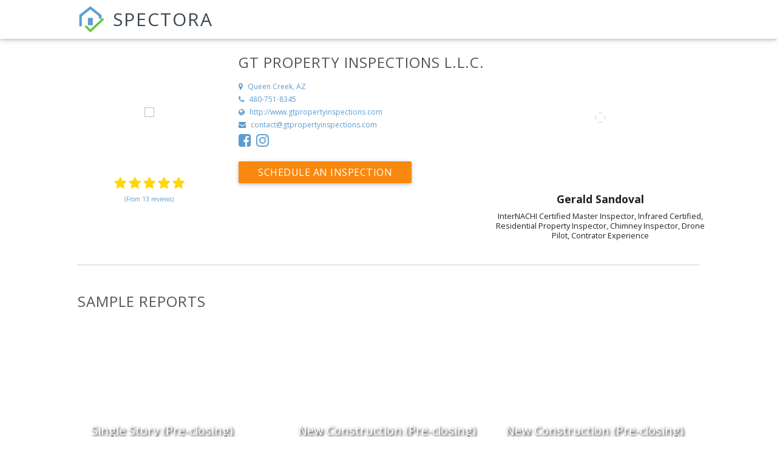

--- FILE ---
content_type: application/javascript
request_url: https://cdn.spectora.com/packs/js/header_components-59d478511ec1d3f2746a.js
body_size: 9597
content:
/*! For license information please see header_components-59d478511ec1d3f2746a.js.LICENSE.txt */
(self.webpackChunk=self.webpackChunk||[]).push([[4649],{76258:function(t,e,n){"use strict";var r=n(70538),s=n(9669),i=n.n(s),o=n(30381),a=n.n(o),u={name:"default-section",props:{section:{type:Object,required:!0},currentIndex:{type:[Number,String],required:!1,default:1/0},renderSuggestion:{type:Function,required:!1},normalizeItemFunction:{type:Function,required:!0},componentAttrPrefix:{type:String,required:!0},componentAttrIdAutosuggest:{type:String,required:!0}},data:function(){return{_currentIndex:this.currentIndex}},computed:{list:function(){var t=this.section,e=t.limit,n=t.data;return n.length<e&&(e=n.length),n.slice(0,e)}},methods:{getItemIndex:function(t){return this.section.start_index+t},getItemByIndex:function(t){return this.section.data[t]},onMouseEnter:function(t){var e=parseInt(t.currentTarget.getAttribute("data-suggestion-index"));this._currentIndex=e,this.$emit("updateCurrentIndex",e)},onMouseLeave:function(){this.$emit("updateCurrentIndex",null)}},render:function(t){var e=this,n=this.componentAttrPrefix,r={beforeSection:this.$scopedSlots["before-section-"+this.section.name],afterSectionDefault:this.$scopedSlots["after-section"],afterSectionNamed:this.$scopedSlots["after-section-"+this.section.name]},s=n+"__results-before "+n+"__results-before--"+this.section.name,i=r.beforeSection&&r.beforeSection({section:this.section,className:s})||[];return t("ul",{attrs:{role:"listbox","aria-labelledby":this.section.label&&this.componentAttrIdAutosuggest+"-"+this.section.label},class:this.section.ulClass},[i[0]&&i[0]||this.section.label&&t("li",{class:s,id:this.componentAttrIdAutosuggest+"-"+this.section.label},this.section.label)||"",this.list.map((function(r,s){var i,o=e.normalizeItemFunction(e.section.name,e.section.type,e.section.label,e.section.liClass,r),a=e.getItemIndex(s),u=e._currentIndex===a||parseInt(e.currentIndex)===a;return t("li",{attrs:Object.assign({},{role:"option","data-suggestion-index":a,"data-section-name":o.name,id:n+"__results-item--"+a},o.liAttributes),key:a,class:Object.assign((i={},i[n+"__results-item--highlighted"]=u,i[n+"__results-item"]=!0,i),o.liClass),on:{mouseenter:e.onMouseEnter,mouseleave:e.onMouseLeave}},[e.renderSuggestion?e.renderSuggestion(o):e.$scopedSlots.default&&e.$scopedSlots.default({_key:s,suggestion:o})])})),r.afterSectionDefault&&r.afterSectionDefault({section:this.section,className:n+"__results-after "+n+"__results-after--"+this.section.name}),r.afterSectionNamed&&r.afterSectionNamed({section:this.section,className:n+"__results_after "+n+"__results-after--"+this.section.name})])}};function c(t,e){(function(t,e){return!!t.className.match(new RegExp("(\\s|^)"+e+"(\\s|$)"))})(t,e)||(t.className+=" "+e)}var l="default",d="default-section",f={render:function(){var t=this,e=t.$createElement,n=t._self._c||e;return n("div",{attrs:{id:t.componentAttrIdAutosuggest}},[t._t("before-input"),n("div",{attrs:{role:"combobox","aria-expanded":t.isOpen?"true":"false","aria-haspopup":"listbox","aria-owns":t.componentAttrIdAutosuggest+"-"+t.componentAttrPrefix+"__results"}},[n("input",t._g(t._b({class:[t.isOpen?t.componentAttrPrefix+"__input--open":"",t.internal_inputProps.class],attrs:{type:t.internal_inputProps.type,autocomplete:t.internal_inputProps.autocomplete,"aria-autocomplete":"list","aria-activedescendant":t.isOpen&&null!==t.currentIndex?t.componentAttrPrefix+"__results-item--"+t.currentIndex:"","aria-controls":t.componentAttrIdAutosuggest+"-"+t.componentAttrPrefix+"__results"},domProps:{value:t.internalValue},on:{input:t.inputHandler,keydown:t.handleKeyStroke}},"input",t.internal_inputProps,!1),t.listeners))]),t._t("after-input"),t._v(" "),n("div",{class:t._componentAttrClassAutosuggestResultsContainer,attrs:{id:t.componentAttrIdAutosuggest+"-"+t.componentAttrPrefix+"__results"}},[t.isOpen?n("div",{class:t._componentAttrClassAutosuggestResults,attrs:{"aria-labelledby":t.componentAttrIdAutosuggest}},[t._t("before-suggestions"),t._v(" "),t._l(t.computedSections,(function(e,r){return n(e.type,{key:t.getSectionRef(""+e.name+r),ref:t.getSectionRef(""+e.name+r),refInFor:!0,tag:"component",attrs:{"current-index":t.currentIndex,"normalize-item-function":t.normalizeItem,"render-suggestion":t.renderSuggestion,section:e,"component-attr-prefix":t.componentAttrPrefix,"component-attr-id-autosuggest":t.componentAttrIdAutosuggest},on:{updateCurrentIndex:t.updateCurrentIndex},scopedSlots:t._u([{key:"before-section-"+(e.name||e.label),fn:function(n){var r=n.section,s=n.className;return[t._t("before-section-"+(e.name||e.label),null,{section:r,className:s})]}},{key:"default",fn:function(e){var n=e.suggestion,r=e._key;return[t._t("default",[t._v(" "+t._s(n.item)+" ")],{suggestion:n,index:r})]}},{key:"after-section-"+(e.name||e.label),fn:function(n){var r=n.section;return[t._t("after-section-"+(e.name||e.label),null,{section:r})]}},{key:"after-section",fn:function(e){var n=e.section;return[t._t("after-section",null,{section:n})]}}])})})),t._v(" "),t._t("after-suggestions")],2):t._e(),t._v(" "),t._t("after-suggestions-container")],2)],2)},staticRenderFns:[],name:"Autosuggest",components:{DefaultSection:u},props:{value:{type:String,default:null},inputProps:{type:Object,required:!0},limit:{type:Number,required:!1,default:1/0},suggestions:{type:Array,required:!0},renderSuggestion:{type:Function,required:!1,default:null},getSuggestionValue:{type:Function,required:!1,default:function(t){var e=t.item;return"object"==typeof e&&e.hasOwnProperty("name")?e.name:e}},shouldRenderSuggestions:{type:Function,required:!1,default:function(t,e){return t>0&&!e}},sectionConfigs:{type:Object,required:!1,default:function(){return{default:{onSelected:null}}}},onSelected:{type:Function,required:!1,default:null},componentAttrIdAutosuggest:{type:String,required:!1,default:"autosuggest"},componentAttrClassAutosuggestResultsContainer:{type:String,required:!1,default:null},componentAttrClassAutosuggestResults:{type:String,required:!1,default:null},componentAttrPrefix:{type:String,required:!1,default:"autosuggest"}},data:function(){return{internalValue:null,searchInputOriginal:null,currentIndex:null,currentItem:null,loading:!1,didSelectFromOptions:!1,defaultInputProps:{type:"text",autocomplete:"off"},clientXMouseDownInitial:null}},computed:{internal_inputProps:function(){return Object.assign({},this.defaultInputProps,this.inputProps)},listeners:function(){var t=this;return Object.assign({},this.$listeners,{input:function(t){},click:function(){t.loading=!1,t.$listeners.click&&t.$listeners.click(t.currentItem),t.$nextTick((function(){t.ensureItemVisible(t.currentItem,t.currentIndex)}))},selected:function(){t.currentItem&&t.sectionConfigs[t.currentItem.name]&&t.sectionConfigs[t.currentItem.name].onSelected?t.sectionConfigs[t.currentItem.name].onSelected(t.currentItem,t.searchInputOriginal):t.sectionConfigs.default.onSelected?t.sectionConfigs.default.onSelected(null,t.searchInputOriginal):t.$listeners.selected&&t.$emit("selected",t.currentItem,t.currentIndex),t.setChangeItem(null)}})},isOpen:function(){return this.shouldRenderSuggestions(this.totalResults,this.loading)},computedSections:function(){var t=this,e=0;return this.suggestions.map((function(n){if(n.data){var r,s,i,o,a=n.name?n.name:l,u=null;t.sectionConfigs[a]&&(r=t.sectionConfigs[a].limit,i=t.sectionConfigs[a].type,s=t.sectionConfigs[a].label,o=t.sectionConfigs[a].ulClass,u=t.sectionConfigs[a].liClass),i=i||d,r=(r=r||t.limit)||1/0,r=n.data.length<r?n.data.length:r;var c={name:a,label:s=s||n.label,type:i,limit:r,data:n.data,start_index:e,end_index:e+r-1,ulClass:o,liClass:u};return e+=r,c}}))},totalResults:function(){return this.computedSections.reduce((function(t,e){if(!e)return t;var n=e.limit,r=e.data;return t+(r.length>=n?n:r.length)}),0)},_componentAttrClassAutosuggestResultsContainer:function(){return this.componentAttrClassAutosuggestResultsContainer||this.componentAttrPrefix+"__results-container"},_componentAttrClassAutosuggestResults:function(){return this.componentAttrClassAutosuggestResults||this.componentAttrPrefix+"__results"}},watch:{value:{handler:function(t){this.internalValue=t},immediate:!0},isOpen:{handler:function(t,e){t!==e&&this.$emit(t?"opened":"closed")},immediate:!0}},created:function(){this.loading=!0},mounted:function(){document.addEventListener("mouseup",this.onDocumentMouseUp),document.addEventListener("mousedown",this.onDocumentMouseDown)},beforeDestroy:function(){document.removeEventListener("mouseup",this.onDocumentMouseUp),document.removeEventListener("mousedown",this.onDocumentMouseDown)},methods:{inputHandler:function(t){var e=t.target.value;this.$emit("input",e),this.internalValue=e,this.didSelectFromOptions||(this.searchInputOriginal=e,this.currentIndex=null)},getSectionRef:function(t){return"computed_section_"+t},getItemByIndex:function(t){var e=!1;if(null===t)return e;for(var n=0;n<this.computedSections.length;n++)if(t>=this.computedSections[n].start_index&&t<=this.computedSections[n].end_index){var r=t-this.computedSections[n].start_index,s=this.computedSections[n].name,i=this.$refs[this.getSectionRef(""+s+n)][0];if(i){e=this.normalizeItem(this.computedSections[n].name,this.computedSections[n].type,i.section.label,i.section.liClass,i.getItemByIndex(r));break}}return e},handleKeyStroke:function(t){var e=this,n=t.keyCode;if(!([16,9,17,18,91,93].indexOf(n)>-1)){var r=!this.isOpen;if(this.loading=!1,this.didSelectFromOptions=!1,this.isOpen)switch(n){case 40:case 38:if(t.preventDefault(),38===n&&null===this.currentIndex)break;var s=40===n?1:-1,i=Math.max((parseInt(this.currentIndex)||0)+(r?0:s),-1);this.setCurrentIndex(i,this.totalResults),this.didSelectFromOptions=!0,this.totalResults>0&&this.currentIndex>=0?(this.setChangeItem(this.getItemByIndex(this.currentIndex)),this.didSelectFromOptions=!0):-1===this.currentIndex&&(this.setChangeItem(null),this.internalValue=this.searchInputOriginal,t.preventDefault()),this.$nextTick((function(){e.ensureItemVisible(e.currentItem,e.currentIndex)}));break;case 13:t.preventDefault(),this.totalResults>0&&this.currentIndex>=0&&(this.setChangeItem(this.getItemByIndex(this.currentIndex),!0),this.didSelectFromOptions=!0),this.loading=!0,this.listeners.selected(this.didSelectFromOptions);break;case 27:this.loading=!0,this.currentIndex=null,this.internalValue=this.searchInputOriginal,this.$emit("input",this.searchInputOriginal),t.preventDefault()}}},setChangeItem:function(t,e){if(void 0===e&&(e=!1),null!==this.currentIndex&&t){if(t){this.currentItem=t,this.$emit("item-changed",t,this.currentIndex);var n=this.getSuggestionValue(t);this.internalValue=n,e&&(this.searchInputOriginal=n),this.ensureItemVisible(t,this.currentIndex)}}else this.currentItem=null,this.$emit("item-changed",null,null)},normalizeItem:function(t,e,n,r,s){return{name:t,type:e,label:n,liClass:s.liClass||r,item:s}},ensureItemVisible:function(t,e,n){var r=this.$el.querySelector(n||"."+this._componentAttrClassAutosuggestResults);if(r){var s=r.querySelector("#"+this.componentAttrPrefix+"__results-item--"+e);if(s){var i=r.clientHeight,o=r.scrollTop,a=s.clientHeight,u=s.offsetTop;a+u>=o+i?r.scrollTop=a+u-i:u<o&&o>0&&(r.scrollTop=u)}}},updateCurrentIndex:function(t){this.setCurrentIndex(t,-1,!0)},clickedOnScrollbar:function(t,e){var n=this.$el.querySelector("."+this._componentAttrClassAutosuggestResults),r=n&&n.clientWidth<=e+17&&e+17<=n.clientWidth+34;return"DIV"===t.target.tagName&&n&&r||!1},onDocumentMouseDown:function(t){var e=t.target.getBoundingClientRect?t.target.getBoundingClientRect():0;this.clientXMouseDownInitial=t.clientX-e.left},onDocumentMouseUp:function(t){if(!this.$el.contains(t.target))return this.loading=!0,void(this.currentIndex=null);"INPUT"===t.target.tagName||this.clickedOnScrollbar(t,this.clientXMouseDownInitial)||(this.loading=!0,this.didSelectFromOptions=!0,this.setChangeItem(this.getItemByIndex(this.currentIndex),!0),this.listeners.selected(!0))},setCurrentIndex:function(t,e,n){void 0===e&&(e=-1),void 0===n&&(n=!1);var r=t;n||(null===this.currentIndex||t>=e)&&(r=0),this.currentIndex=r;var s=this.$el.querySelector("#"+this.componentAttrPrefix+"__results-item--"+this.currentIndex),i=this.componentAttrPrefix+"__results-item--highlighted";this.$el.querySelector("."+i)&&function(t,e){t.classList&&t.classList.remove(e)}(this.$el.querySelector("."+i),i),s&&c(s,i)}}},h={install:function(t){t.component("vue-autosuggest-default-section",u),t.component("vue-autosuggest",f)}};"undefined"!=typeof window&&window.Vue&&window.Vue.use(h);var p=h,m=n(96486),g=n(25108);function v(){v=function(){return t};var t={},e=Object.prototype,n=e.hasOwnProperty,r=Object.defineProperty||function(t,e,n){t[e]=n.value},s="function"==typeof Symbol?Symbol:{},i=s.iterator||"@@iterator",o=s.asyncIterator||"@@asyncIterator",a=s.toStringTag||"@@toStringTag";function u(t,e,n){return Object.defineProperty(t,e,{value:n,enumerable:!0,configurable:!0,writable:!0}),t[e]}try{u({},"")}catch(O){u=function(t,e,n){return t[e]=n}}function c(t,e,n,s){var i=e&&e.prototype instanceof f?e:f,o=Object.create(i.prototype),a=new C(s||[]);return r(o,"_invoke",{value:x(t,n,a)}),o}function l(t,e,n){try{return{type:"normal",arg:t.call(e,n)}}catch(O){return{type:"throw",arg:O}}}t.wrap=c;var d={};function f(){}function h(){}function p(){}var m={};u(m,i,(function(){return this}));var g=Object.getPrototypeOf,y=g&&g(g(k([])));y&&y!==e&&n.call(y,i)&&(m=y);var _=p.prototype=f.prototype=Object.create(m);function j(t){["next","throw","return"].forEach((function(e){u(t,e,(function(t){return this._invoke(e,t)}))}))}function b(t,e){function s(r,i,o,a){var u=l(t[r],t,i);if("throw"!==u.type){var c=u.arg,d=c.value;return d&&"object"==typeof d&&n.call(d,"__await")?e.resolve(d.__await).then((function(t){s("next",t,o,a)}),(function(t){s("throw",t,o,a)})):e.resolve(d).then((function(t){c.value=t,o(c)}),(function(t){return s("throw",t,o,a)}))}a(u.arg)}var i;r(this,"_invoke",{value:function(t,n){function r(){return new e((function(e,r){s(t,n,e,r)}))}return i=i?i.then(r,r):r()}})}function x(t,e,n){var r="suspendedStart";return function(s,i){if("executing"===r)throw new Error("Generator is already running");if("completed"===r){if("throw"===s)throw i;return A()}for(n.method=s,n.arg=i;;){var o=n.delegate;if(o){var a=I(o,n);if(a){if(a===d)continue;return a}}if("next"===n.method)n.sent=n._sent=n.arg;else if("throw"===n.method){if("suspendedStart"===r)throw r="completed",n.arg;n.dispatchException(n.arg)}else"return"===n.method&&n.abrupt("return",n.arg);r="executing";var u=l(t,e,n);if("normal"===u.type){if(r=n.done?"completed":"suspendedYield",u.arg===d)continue;return{value:u.arg,done:n.done}}"throw"===u.type&&(r="completed",n.method="throw",n.arg=u.arg)}}}function I(t,e){var n=t.iterator[e.method];if(void 0===n){if(e.delegate=null,"throw"===e.method){if(t.iterator.return&&(e.method="return",e.arg=void 0,I(t,e),"throw"===e.method))return d;e.method="throw",e.arg=new TypeError("The iterator does not provide a 'throw' method")}return d}var r=l(n,t.iterator,e.arg);if("throw"===r.type)return e.method="throw",e.arg=r.arg,e.delegate=null,d;var s=r.arg;return s?s.done?(e[t.resultName]=s.value,e.next=t.nextLoc,"return"!==e.method&&(e.method="next",e.arg=void 0),e.delegate=null,d):s:(e.method="throw",e.arg=new TypeError("iterator result is not an object"),e.delegate=null,d)}function w(t){var e={tryLoc:t[0]};1 in t&&(e.catchLoc=t[1]),2 in t&&(e.finallyLoc=t[2],e.afterLoc=t[3]),this.tryEntries.push(e)}function S(t){var e=t.completion||{};e.type="normal",delete e.arg,t.completion=e}function C(t){this.tryEntries=[{tryLoc:"root"}],t.forEach(w,this),this.reset(!0)}function k(t){if(t){var e=t[i];if(e)return e.call(t);if("function"==typeof t.next)return t;if(!isNaN(t.length)){var r=-1,s=function e(){for(;++r<t.length;)if(n.call(t,r))return e.value=t[r],e.done=!1,e;return e.value=void 0,e.done=!0,e};return s.next=s}}return{next:A}}function A(){return{value:void 0,done:!0}}return h.prototype=p,r(_,"constructor",{value:p,configurable:!0}),r(p,"constructor",{value:h,configurable:!0}),h.displayName=u(p,a,"GeneratorFunction"),t.isGeneratorFunction=function(t){var e="function"==typeof t&&t.constructor;return!!e&&(e===h||"GeneratorFunction"===(e.displayName||e.name))},t.mark=function(t){return Object.setPrototypeOf?Object.setPrototypeOf(t,p):(t.__proto__=p,u(t,a,"GeneratorFunction")),t.prototype=Object.create(_),t},t.awrap=function(t){return{__await:t}},j(b.prototype),u(b.prototype,o,(function(){return this})),t.AsyncIterator=b,t.async=function(e,n,r,s,i){void 0===i&&(i=Promise);var o=new b(c(e,n,r,s),i);return t.isGeneratorFunction(n)?o:o.next().then((function(t){return t.done?t.value:o.next()}))},j(_),u(_,a,"Generator"),u(_,i,(function(){return this})),u(_,"toString",(function(){return"[object Generator]"})),t.keys=function(t){var e=Object(t),n=[];for(var r in e)n.push(r);return n.reverse(),function t(){for(;n.length;){var r=n.pop();if(r in e)return t.value=r,t.done=!1,t}return t.done=!0,t}},t.values=k,C.prototype={constructor:C,reset:function(t){if(this.prev=0,this.next=0,this.sent=this._sent=void 0,this.done=!1,this.delegate=null,this.method="next",this.arg=void 0,this.tryEntries.forEach(S),!t)for(var e in this)"t"===e.charAt(0)&&n.call(this,e)&&!isNaN(+e.slice(1))&&(this[e]=void 0)},stop:function(){this.done=!0;var t=this.tryEntries[0].completion;if("throw"===t.type)throw t.arg;return this.rval},dispatchException:function(t){if(this.done)throw t;var e=this;function r(n,r){return o.type="throw",o.arg=t,e.next=n,r&&(e.method="next",e.arg=void 0),!!r}for(var s=this.tryEntries.length-1;s>=0;--s){var i=this.tryEntries[s],o=i.completion;if("root"===i.tryLoc)return r("end");if(i.tryLoc<=this.prev){var a=n.call(i,"catchLoc"),u=n.call(i,"finallyLoc");if(a&&u){if(this.prev<i.catchLoc)return r(i.catchLoc,!0);if(this.prev<i.finallyLoc)return r(i.finallyLoc)}else if(a){if(this.prev<i.catchLoc)return r(i.catchLoc,!0)}else{if(!u)throw new Error("try statement without catch or finally");if(this.prev<i.finallyLoc)return r(i.finallyLoc)}}}},abrupt:function(t,e){for(var r=this.tryEntries.length-1;r>=0;--r){var s=this.tryEntries[r];if(s.tryLoc<=this.prev&&n.call(s,"finallyLoc")&&this.prev<s.finallyLoc){var i=s;break}}i&&("break"===t||"continue"===t)&&i.tryLoc<=e&&e<=i.finallyLoc&&(i=null);var o=i?i.completion:{};return o.type=t,o.arg=e,i?(this.method="next",this.next=i.finallyLoc,d):this.complete(o)},complete:function(t,e){if("throw"===t.type)throw t.arg;return"break"===t.type||"continue"===t.type?this.next=t.arg:"return"===t.type?(this.rval=this.arg=t.arg,this.method="return",this.next="end"):"normal"===t.type&&e&&(this.next=e),d},finish:function(t){for(var e=this.tryEntries.length-1;e>=0;--e){var n=this.tryEntries[e];if(n.finallyLoc===t)return this.complete(n.completion,n.afterLoc),S(n),d}},catch:function(t){for(var e=this.tryEntries.length-1;e>=0;--e){var n=this.tryEntries[e];if(n.tryLoc===t){var r=n.completion;if("throw"===r.type){var s=r.arg;S(n)}return s}}throw new Error("illegal catch attempt")},delegateYield:function(t,e,n){return this.delegate={iterator:k(t),resultName:e,nextLoc:n},"next"===this.method&&(this.arg=void 0),d}},t}function y(t,e,n,r,s,i,o){try{var a=t[i](o),u=a.value}catch(c){return void n(c)}a.done?e(u):Promise.resolve(u).then(r,s)}function _(t){return function(){var e=this,n=arguments;return new Promise((function(r,s){var i=t.apply(e,n);function o(t){y(i,r,s,o,a,"next",t)}function a(t){y(i,r,s,o,a,"throw",t)}o(void 0)}))}}var j=[{name:"Inspections",type:"inspection"},{name:"Clients",type:"contact"},{name:"Agents",type:"connection"}],b={components:{VueAutosuggest:f},data:function(){var t,e,n=this;return{debouncedFetchResults:(0,m.debounce)((function(t){n.fetchResults(t)}),500),inputProps:{id:"autosuggest__input",placeholder:"Search everything..."},paginated:{},suggestions:[],searching:!1,sectionConfigs:(t=this,e={default:{onSelected:function(){0!==(t.suggestions.find((function(t){return"connection"===t.name}))||[]).length&&(window.location="/search/connections/".concat(t.query))}}},j.forEach((function(n){e[n.type]={label:n.name,onSelected:function(e){var n=e.item;t.selected=null,t.query=null,"inspection"===n.type?window.location="/inspection/".concat(n.attributes.slug,"/edit"):"connection"===n.type&&(t.hasAgentsReportsEnabled?window.open("".concat(window.vueClientUrl,"/agents/").concat(n.id),"_blank").focus():window.open("/connections/".concat(n.id,"/edit"),"_blank").focus())}}})),e),query:"",previousQuery:"",company:null}},methods:{formatDate:function(t){return a()(t).format("[On] MM/DD/YYYY [at] h:mm a")},getSuggestionUrl:function(t){var e=t.item;return"inspection"===e.type?"/inspection/".concat(e.attributes.slug,"/edit"):"connection"===e.type?this.hasAgentsReportsEnabled?"".concat(window.vueClientUrl,"/agents/").concat(e.id):"/connections/".concat(e.id,"/edit"):"#"},fetchResults:function(t){var e=this;return _(v().mark((function n(){var r;return v().wrap((function(n){for(;;)switch(n.prev=n.next){case 0:if(t&&(!t||0!==t.length)){n.next=3;break}return e.suggestions=[],n.abrupt("return");case 3:return e.searching=!0,e.suggestions=[],e.selected=null,n.next=8,i().get("/api/v2/searchables?filter[fulltext]=".concat(e.query));case 8:r=n.sent,j.forEach((function(t){var n=t.type,s=r.data.data.filter((function(t){return t.type===n}))||[];e.previousQuery=e.query,"connection"===n&&s.length>=5?(e.paginated.connection=!0,e.suggestions.push({name:n,data:s.slice(0,5)})):s.length>0&&e.suggestions.push({name:n,data:s})})),e.searching=!1;case 11:case"end":return n.stop()}}),n)})))()},shouldRenderSuggestions:function(t,e){return t>=0&&!e&&this.query.match(/\S/)&&this.previousQuery.match(/\S/)},fetchCompany:function(){var t=this;return _(v().mark((function e(){var n;return v().wrap((function(e){for(;;)switch(e.prev=e.next){case 0:return g.log("getting /me"),e.next=3,i().get("/api/v2/users/me?include[]=profile.company");case 3:n=e.sent,t.company=n.data.included.find((function(t){return"company"===t.type}));case 5:case"end":return e.stop()}}),e)})))()}},computed:{hasAgentsReportsEnabled:function(){return this.company.attributes.settings.enable_agents_reports&&this.company.attributes.settings.enable_advanced}},mounted:function(){this.fetchCompany()}},x=(0,n(51900).Z)(b,(function(){var t=this,e=t._self._c;return e("div",{staticClass:"autocomplete-wrapper sitewide-search-wrapper",staticStyle:{position:"relative"}},[t.searching?t._e():e("i",{staticClass:"fa fa-search",staticStyle:{position:"absolute",right:"10px",top:"-12px","font-size":"1.3em"},attrs:{"aria-hidden":"true"}}),t._v(" "),t.searching?e("i",{staticClass:"fa fa-spinner fa-spin",staticStyle:{position:"absolute",right:"10px",top:"-12px","font-size":"1.3em"}}):t._e(),t._v(" "),e("vue-autosuggest",{attrs:{suggestions:t.suggestions,sectionConfigs:t.sectionConfigs,"input-props":t.inputProps,"should-render-suggestions":t.shouldRenderSuggestions},on:{input:t.debouncedFetchResults},scopedSlots:t._u([{key:"default",fn:function(n){var r=n.suggestion;return e("div",{staticStyle:{display:"flex","align-items":"center"}},[e("a",{staticClass:"autosuggest__results-item-link",attrs:{href:t.getSuggestionUrl(r),target:"connection"===r.item.type?"_blank":"_self"}},[r&&"inspection"===r.item.type?[e("img",{style:{display:"flex",width:"35px",height:"35px",borderRadius:"50%",marginRight:"15px"},attrs:{src:r.item.attributes.image_url}}),t._v(" "),e("div",[e("div",[t._v(t._s(r.item.attributes.full_address))]),t._v(" "),e("div",{staticStyle:{color:"#9ca3af","font-size":"0.9em","margin-top":"5px"}},[t._v(t._s(t.formatDate(r.item.attributes.datetime)))])])]:t._e(),t._v(" "),r&&"connection"===r.item.type?[e("img",{style:{display:"flex",width:"35px",height:"35px",borderRadius:"50%",marginRight:"15px"},attrs:{src:r.item.attributes.image}}),t._v(" "),e("div",[e("div",[t._v(t._s([r.item.attributes.last_name,r.item.attributes.first_name].filter((function(t){return t})).join(", ")))]),t._v(" "),r.item.attributes.agency_name?e("div",{staticClass:"connection-agency"},[t._v(t._s(r.item.attributes.agency_name))]):t._e(),t._v(" "),e("div",{staticClass:"connection-email-phone"},[t._v("\n              "+t._s(r.item.attributes.email)+" |\n              "+t._s(r.item.attributes.phone)+"\n            ")])])]:t._e()],2)])}}]),model:{value:t.query,callback:function(e){t.query=e},expression:"query"}},[t._v(" "),t.paginated.connection?e("div",{attrs:{slot:"after-section-connection"},slot:"after-section-connection"},[e("a",{staticClass:"autosuggest__results-item autosuggest__results-item-link",attrs:{href:"/search/connections/".concat(t.query)}},[t._v("Click here to view more results")])]):t._e(),t._v(" "),0===t.suggestions.length?e("template",{slot:"after-suggestions"},[e("div",{staticClass:"autosuggest__results-after"},[t._v("No results found matching that criteria.")])]):t._e()],2)],1)}),[],!1,null,null,null).exports,I=n(32882),w=n(21618);r.default.use(p),r.default.use(I.Z),r.default.use(w.Z);var S=function t(){if("undefined"!==typeof r.default){var e=document.getElementsByClassName("js-logged-in-data");if(e.length>0){var n=void 0!==e[0].dataset.isCompanyAdmin,s=e[0].dataset.profileType;(n||("Manager"===s||"Inspector"===s))&&(window.sitewideSearchApp=new r.default({el:"#js-sitewide-search",render:function(t){return t(x)}}))}}else setTimeout(t,500)};document.addEventListener("DOMContentLoaded",(function(){S()}))},32882:function(t,e,n){"use strict";var r=n(25108),s={install:function(t){t.prototype.$features={enabledFor:function(t,e){return!e||e&&!e.attributes?(r.log("[INFO] Actor isnt valid",e),!1):e.attributes.features?(e.attributes.features||{})[t]||!1:(r.log("[INFO] Actor doesnt have any featuers present",e),!1)}}}};e.Z=s},21618:function(t,e,n){"use strict";var r,s=n(16201),i=!1,o=function(t,e){var n,o={kind:"company",key:"company_".concat(t.id),is_free_trial:!(null!==(n=t.attributes)&&void 0!==n&&n.paid)};return r?e&&(i?e():r.on("ready",e)):(r=s.ZP.initialize("65a844439043a01033d106de",o)).on("ready",(function(){i=!0,e&&e()})),r},a={install:function(t){t.prototype.$ldFeatures={getClient:o,enabledForCompany:function(t,e){if(e)return o(e).variation(t,!1)}}}};e.Z=a},46700:function(t,e,n){var r={"./af":42786,"./af.js":42786,"./ar":30867,"./ar-dz":14130,"./ar-dz.js":14130,"./ar-kw":96135,"./ar-kw.js":96135,"./ar-ly":56440,"./ar-ly.js":56440,"./ar-ma":47702,"./ar-ma.js":47702,"./ar-sa":16040,"./ar-sa.js":16040,"./ar-tn":37100,"./ar-tn.js":37100,"./ar.js":30867,"./az":31083,"./az.js":31083,"./be":9808,"./be.js":9808,"./bg":68338,"./bg.js":68338,"./bm":67438,"./bm.js":67438,"./bn":8905,"./bn.js":8905,"./bo":11560,"./bo.js":11560,"./br":1278,"./br.js":1278,"./bs":80622,"./bs.js":80622,"./ca":2468,"./ca.js":2468,"./cs":5822,"./cs.js":5822,"./cv":50877,"./cv.js":50877,"./cy":47373,"./cy.js":47373,"./da":24780,"./da.js":24780,"./de":59740,"./de-at":60217,"./de-at.js":60217,"./de-ch":60894,"./de-ch.js":60894,"./de.js":59740,"./dv":5300,"./dv.js":5300,"./el":50837,"./el.js":50837,"./en-au":78348,"./en-au.js":78348,"./en-ca":77925,"./en-ca.js":77925,"./en-gb":22243,"./en-gb.js":22243,"./en-ie":46436,"./en-ie.js":46436,"./en-il":47207,"./en-il.js":47207,"./en-nz":76319,"./en-nz.js":76319,"./eo":92915,"./eo.js":92915,"./es":55655,"./es-do":55251,"./es-do.js":55251,"./es-us":71146,"./es-us.js":71146,"./es.js":55655,"./et":5603,"./et.js":5603,"./eu":77763,"./eu.js":77763,"./fa":76959,"./fa.js":76959,"./fi":11897,"./fi.js":11897,"./fo":94694,"./fo.js":94694,"./fr":94470,"./fr-ca":63049,"./fr-ca.js":63049,"./fr-ch":52330,"./fr-ch.js":52330,"./fr.js":94470,"./fy":5044,"./fy.js":5044,"./gd":2101,"./gd.js":2101,"./gl":38794,"./gl.js":38794,"./gom-latn":23168,"./gom-latn.js":23168,"./gu":95349,"./gu.js":95349,"./he":24206,"./he.js":24206,"./hi":30094,"./hi.js":30094,"./hr":30316,"./hr.js":30316,"./hu":22138,"./hu.js":22138,"./hy-am":11423,"./hy-am.js":11423,"./id":29218,"./id.js":29218,"./is":90135,"./is.js":90135,"./it":90626,"./it.js":90626,"./ja":39183,"./ja.js":39183,"./jv":24286,"./jv.js":24286,"./ka":12105,"./ka.js":12105,"./kk":47772,"./kk.js":47772,"./km":18758,"./km.js":18758,"./kn":79282,"./kn.js":79282,"./ko":33730,"./ko.js":33730,"./ku":1408,"./ku.js":1408,"./ky":33291,"./ky.js":33291,"./lb":36841,"./lb.js":36841,"./lo":55466,"./lo.js":55466,"./lt":57010,"./lt.js":57010,"./lv":37595,"./lv.js":37595,"./me":39861,"./me.js":39861,"./mi":35493,"./mi.js":35493,"./mk":95966,"./mk.js":95966,"./ml":87341,"./ml.js":87341,"./mn":5115,"./mn.js":5115,"./mr":10370,"./mr.js":10370,"./ms":9847,"./ms-my":41237,"./ms-my.js":41237,"./ms.js":9847,"./mt":72126,"./mt.js":72126,"./my":56165,"./my.js":56165,"./nb":64924,"./nb.js":64924,"./ne":16744,"./ne.js":16744,"./nl":93901,"./nl-be":59814,"./nl-be.js":59814,"./nl.js":93901,"./nn":83877,"./nn.js":83877,"./pa-in":15858,"./pa-in.js":15858,"./pl":64495,"./pl.js":64495,"./pt":89520,"./pt-br":57971,"./pt-br.js":57971,"./pt.js":89520,"./ro":96459,"./ro.js":96459,"./ru":21793,"./ru.js":21793,"./sd":40950,"./sd.js":40950,"./se":10490,"./se.js":10490,"./si":90124,"./si.js":90124,"./sk":64249,"./sk.js":64249,"./sl":14985,"./sl.js":14985,"./sq":51104,"./sq.js":51104,"./sr":49131,"./sr-cyrl":79915,"./sr-cyrl.js":79915,"./sr.js":49131,"./ss":85893,"./ss.js":85893,"./sv":98760,"./sv.js":98760,"./sw":91172,"./sw.js":91172,"./ta":27333,"./ta.js":27333,"./te":23110,"./te.js":23110,"./tet":52095,"./tet.js":52095,"./tg":27321,"./tg.js":27321,"./th":9041,"./th.js":9041,"./tl-ph":75768,"./tl-ph.js":75768,"./tlh":89444,"./tlh.js":89444,"./tr":72397,"./tr.js":72397,"./tzl":28254,"./tzl.js":28254,"./tzm":51106,"./tzm-latn":30699,"./tzm-latn.js":30699,"./tzm.js":51106,"./ug-cn":9288,"./ug-cn.js":9288,"./uk":67691,"./uk.js":67691,"./ur":13795,"./ur.js":13795,"./uz":6791,"./uz-latn":60588,"./uz-latn.js":60588,"./uz.js":6791,"./vi":65666,"./vi.js":65666,"./x-pseudo":14378,"./x-pseudo.js":14378,"./yo":75805,"./yo.js":75805,"./zh-cn":83839,"./zh-cn.js":83839,"./zh-hk":55726,"./zh-hk.js":55726,"./zh-tw":74152,"./zh-tw.js":74152};function s(t){var e=i(t);return n(e)}function i(t){if(!n.o(r,t)){var e=new Error("Cannot find module '"+t+"'");throw e.code="MODULE_NOT_FOUND",e}return r[t]}s.keys=function(){return Object.keys(r)},s.resolve=i,t.exports=s,s.id=46700}},function(t){t.O(0,[9539,6250,538,725,6486,6201],(function(){return e=76258,t(t.s=e);var e}));t.O()}]);
//# sourceMappingURL=header_components-59d478511ec1d3f2746a.js.map